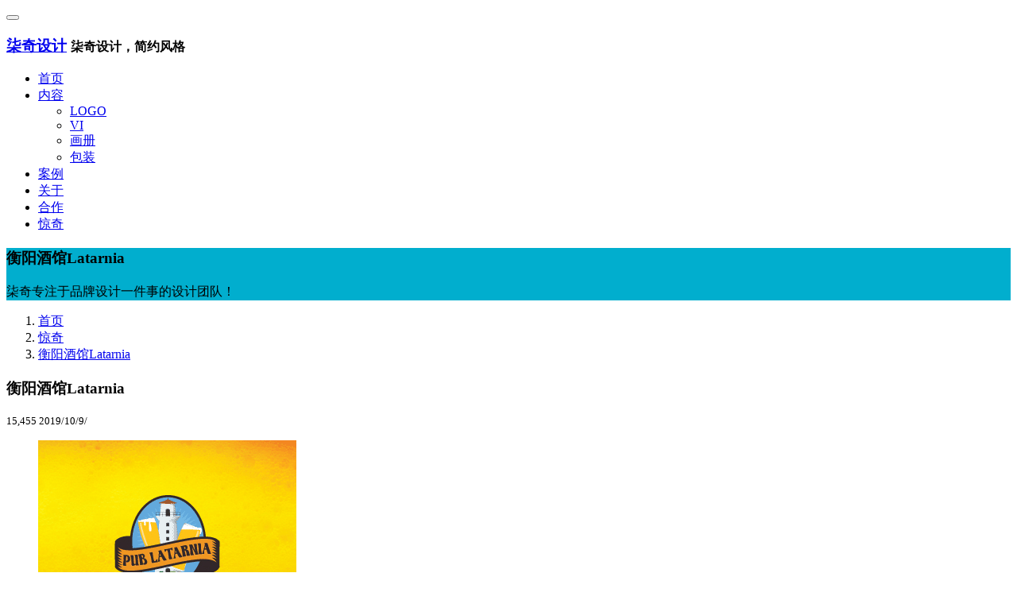

--- FILE ---
content_type: text/html; charset=UTF-8
request_url: https://www.qiqisheji.com/15980.html
body_size: 4732
content:


<!DOCTYPE html>
<html lang="zh-CN">
<head>
<meta charset="UTF-8" />
<meta http-equiv="X-UA-Compatible" content="IE=edge,chrome=1">
<meta name="bytedance-verification-code" content="ji3VxFaFsexwD+LfoOWP" />
<meta http-equiv="Cache-Control" content="no-transform">
<meta http-equiv="Cache-Control" content="no-siteapp">
<meta name="viewport" content="width=device-width, initial-scale=1.0, user-scalable=no">

<title>衡阳酒馆Latarnia - 柒奇设计</title>
		
<meta name="keywords" content="Latarnia,啤酒,灯塔,衡阳,衡阳酒馆,酒吧,酒杯,酒馆,餐厅,饮料" />

<meta name="description" content="衡阳酒馆Latarnia标志设计欣赏。" />
<link rel="canonical" href="https://www.qiqisheji.com/15980.html" />
<link rel="stylesheet" href="https://sheji.0660hf.com/wp-content/themes/qqvis/css/bootstrap.min.css">
<link rel="stylesheet" href="https://sheji.0660hf.com/wp-content/themes/qqvis/css/style.css">

<script>var webroot="/";</script>
</head>

<body data-rsssl=1>

<header class="navbar navbar-default navbar-fixed-top" role="navigation">
<div class="container">

<div class="navbar-header">
<button type="button" class="navbar-toggle" data-toggle="collapse" data-target=".navbar-collapse">
<span class="sr-only"></span>
<span class="icon-bar"></span>
<span class="icon-bar"></span>
<span class="icon-bar"></span>
</button>
<h3 class="logo"><a class="navbar-brand" href="https://www.qiqisheji.com/" title="柒奇设计">柒奇设计</a>
<small class="pull-left visible-lg-block visible-xs-block hidden-xs">柒奇设计，简约风格</small></h3>
</div>

<nav class="collapse navbar-right navbar-collapse" role="navigation">
<ul class="nav navbar-nav pull-left" id="nav">
<li><a  href="https://www.qiqisheji.com/">首页</a></li>
<li><a  href="https://www.qiqisheji.com/fw/" 
>内容</a>
<ul class="list-unstyled hidden-xs">
					   <li><a  href="https://www.qiqisheji.com/logo/"  >LOGO</a></li>
					   <li><a  href="https://www.qiqisheji.com/vi/"  >VI</a></li>
					   <li><a  href="https://www.qiqisheji.com/huace/" >画册</a></li>
         			   <li><a  href="https://www.qiqisheji.com/baozhuang/" >包装</a></li>					  
</ul>
</li>
<li><a  href="https://www.qiqisheji.com/case/">案例</a></li>
<li><a  href="https://www.qiqisheji.com/about/">关于</a></li>
<li><a  href="https://www.qiqisheji.com/cooperatio/">合作</a></li>
<li><a  href="https://www.qiqisheji.com/qz/" id="h" class="hover">惊奇</a></li>
</ul>

</nav></div></header>
	<!--banner start-->
<section class="banner text-center full_bg" style="background-image:url(https://qq.0660hf.com/wp-content/themes/qqvis/images/banner/banner-news.jpg)">
<div class="banner-mask">
<div class="container">
<h3>衡阳酒馆Latarnia</h3>
<p>柒奇专注于品牌设计一件事的设计团队！</p>
</div>
</div>
</section>
<!--end-->
<!--content start-->
<main class="main">
<div class="container">
<!--menu-->

<div class="crumbs">
<ol class="breadcrumb">
<li><a href="https://www.qiqisheji.com/">首页</a></li>
<li><a href="https://www.qiqisheji.com/qz/">惊奇</a></li>
<li><a href="https://www.qiqisheji.com/15980.html">衡阳酒馆Latarnia</a></li>
</ol>
</div>

<!--content start-->
<section class="content neirong">

<div class="row">
<article class="col-xs-12 col-sm-12 col-md-10 col-lg-8 col-lg-offset-2 col-md-offset-1">
<div class="row nr-team">
<header class="text-center col-xs-12 col-sm-12 col-md-12 col-lg-12">
<h1 class="title">衡阳酒馆Latarnia</h1>
<div class="info">
<small class="hits"><span id="hits"> 15,455 </span></small>
<small class="date">2019/10/9/</small>
</div>
</header>

<figure class="col-xs-12 col-sm-4 col-md-4 col-lg-4 ">
<img src="https://qq.0660hf.com/wp-content/uploads/2020/11/2020-11-09-3116764qi-qi-she-ji.gif"  alt="衡阳酒馆Latarnia" class="b-m-30">
</figure>

<figure class="col-xs-12 col-sm-8 col-md-8 col-lg-8">
<h5 class="bg-fd">衡阳酒馆Latarnia标志设计欣赏。</h5>
<h5 class="bg-fd ming_xiao">分类 ：<a href="https://www.qiqisheji.com/zx/logo/" rel="category tag">标志设计欣赏</a> 作者 ：<a href="https://www.qiqisheji.com/author/huace020/" target="_blank" >huace020</a> 评论：<a href="https://www.qiqisheji.com/15980.html#respond">留下印记</a></h5>
<h5 class="bg-fd ming_xiao">归档 ：<a href="https://www.qiqisheji.com/date/2019/" >2019年</a> <a href="https://www.qiqisheji.com/date/2019/10/" >10月</a> <a href="https://www.qiqisheji.com/date/2019/10/09/" >09日</a>  来源 ：logo设计欣赏</h5>
<h5 class="bg-fd ming_xiao">查看 ：<a href="https://www.qiqisheji.com/tag/latarnia/" rel="tag">Latarnia</a>、<a href="https://www.qiqisheji.com/tag/%e5%95%a4%e9%85%92/" rel="tag">啤酒</a>、<a href="https://www.qiqisheji.com/tag/%e7%81%af%e5%a1%94/" rel="tag">灯塔</a>、<a href="https://www.qiqisheji.com/tag/hengyang/" rel="tag">衡阳</a>、<a href="https://www.qiqisheji.com/tag/%e8%a1%a1%e9%98%b3%e9%85%92%e9%a6%86/" rel="tag">衡阳酒馆</a>、<a href="https://www.qiqisheji.com/tag/%e9%85%92%e5%90%a7/" rel="tag">酒吧</a>、<a href="https://www.qiqisheji.com/tag/%e9%85%92%e6%9d%af/" rel="tag">酒杯</a>、<a href="https://www.qiqisheji.com/tag/%e9%85%92%e9%a6%86/" rel="tag">酒馆</a>、<a href="https://www.qiqisheji.com/tag/canting/" rel="tag">餐厅</a>、<a href="https://www.qiqisheji.com/tag/yinliao/" rel="tag">饮料</a>、<a href="https://www.qiqisheji.com/tags/" >更多</a></h5>
</figure>

</div>

</article>


<article class="col-xs-12 col-sm-12 col-md-10 col-lg-8 col-lg-offset-2 col-md-offset-1">


<h3 class="bg-fd">说明：</h3>
<div class="ming_xiao">
<p>衡阳酒馆Latarnia标志设计欣赏。</p>
 <hr>
<blockquote><p>该页面的商标版权属于其合法持有人，本站仅作展示。</p></blockquote>  
</div>


<div class="list-page">
<ul class="pagination">
<li class="active">
<li>
<a href='javascript:void(0)' class="current">1</a>
<a href='https://www.qiqisheji.com/dad/15088/'>2</a>
<a href="javascript:void(0)" >共 2 页</a>
<a href='https://www.qiqisheji.com/dad/15088/' class='extend' title='下一页'>下一页</a>
<a onclick="javascript:window.open('https://www.qiqisheji.com/dad/14979/','_blank','')"  target="_blank" title="委托设计" class="btn-center">委托设计</a>
<a href='/tags/' >更多</a>

</li>
</li>
</ul>

</div>

 


<hr>
           
            <div class="col-xs-12 col-sm-5 col-md-6 col-lg-6 xj">
			         <div class="col-xs-4 col-sm-6 col-md-4 col-lg-2"><a href="https://www.qiqisheji.com/14933.html"><img src="https://qq.0660hf.com/wp-content/uploads/2019/12/2019-12-11-71732777qi-qi-she-ji.png" alt="商业学校标志Widevalue"></a> </div>
 &larr;<a href="https://www.qiqisheji.com/14933.html">商业学校标志Widevalue</a>
                    
            </div>
            <div class="col-xs-12 col-sm-7 col-md-6 col-lg-6 x" >
        <div class="col-xs-4 col-sm-6 col-md-4 col-lg-2"><a href="https://www.qiqisheji.com/16047.html"><img src="https://qq.0660hf.com/wp-content/uploads/2020/11/2020-11-09-25158004qi-qi-she-ji.gif" alt="Jicka网站"></a></div>
&rarr;<a href="https://www.qiqisheji.com/16047.html">Jicka网站</a>
                </div>
      

</article>
</div>

</section>
</div>


<section class="client-bg sx-jianju full_bg">
<div class="container">
<section class="content neirong">
<div class="row"  >
 <div class="col-xs-12 col-sm-12 col-md-10 col-lg-8 col-lg-offset-2 col-md-offset-1 ">
    <div id="comments" class="responsesWrapper">
    <meta content="UserComments:0" itemprop="interactionCount">
    <h3 class="comments-title">共有 <span class="commentCount">0</span> 条评论</h3>
    <ol class="commentlist">
            </ol>
    <nav class="navigation comment-navigation u-textAlignCenter" data-fuck="15980">
        </nav>
            <div id="respond" class="respond" role="form">
            <h2 id="reply-title" class="comments-title"> <small>
                    <a rel="nofollow" id="cancel-comment-reply-link" href="/15980.html#respond" style="display:none;">点击这里取消回复。</a>                </small></h2>
                            <form action="https://www.qiqisheji.com/wp-comments-post.php" method="post" class="commentform" id="commentform">
                                            <textarea class="form-control" rows="3" id="comment" onkeydown="if(event.ctrlKey&&event.keyCode==13){document.getElementById('submit').click();return false};" placeholder="评论..." tabindex="1" name="comment"></textarea>
                        <div class="commentform-info">
                            <label id="author_name" for="author">
                                <input class="form-control" id="author" type="text" tabindex="2" value="" name="author" placeholder="昵称[必填]" required>
                            </label>
                            <label id="author_email" for="email">
                                <input class="form-control" id="email" type="text" tabindex="3" value="" name="email" placeholder="邮箱[必填]" required>
                            </label>
                            <label id="author_website" for="url">
                                <input class="form-control" id="url" type="text" tabindex="4" value="" name="url" placeholder="网址">
                            </label>
							<label id="author_name" for="tel">
							<input class="text form-control" type="text" name="tel"  id="tel" value="" tabindex="5" placeholder="电话" /></label>
							<label id="author_name" for="qq">
							<input class="text form-control" type="text" name="qq"  id="qq" value="" tabindex="6" placeholder="QQ"/></label>
							</div>
														
                        

					<label for="math">请输入 <i>5 + 4 = ?</i> 的计算结果：</label>
<input type="text" name="sum" class="text  form-control" value="" size="25" tabindex="4">
<input type="hidden" name="num1" value="5">
<input type="hidden" name="num2" value="4">                    <div class="btn-group commentBtn" role="group">
                        <input name="submit" type="submit" id="submit" class="btn btn-sm btn-danger btn-block" tabindex="5" value="发表评论" /></div>
                    <input type='hidden' name='comment_post_ID' value='15980' id='comment_post_ID' />
<input type='hidden' name='comment_parent' id='comment_parent' value='0' />
                </form>
                    </div>
    </div></div>
</div>
</section>
</div>
</section>


<div class="container">
<section >

    <div class="row"  >

             <div class="col-xs-12 col-sm-7 col-md-7 col-lg-10 col-lg-push-2">
			  <h4>相关内容</h4>
			        <div class="col-xs-4 col-sm-4 col-md-4 col-lg-2">
	 <figure>
	  <a href="https://www.qiqisheji.com/10137.html"><img src="https://qq.0660hf.com/wp-content/uploads/2017/09/2017-09-26-3092324120qiqisheji.jpg"  alt="舒适的港湾标志"></a>
	 </figure>
	  </div>
     <div class="col-xs-4 col-sm-4 col-md-4 col-lg-2">
	 <figure>
	  <a href="https://www.qiqisheji.com/5317.html"><img src="https://qq.0660hf.com/wp-content/uploads/2016/12/qingdao.jpg"  alt="青岛logo设计概述"></a>
	 </figure>
	  </div>

  <div class="col-xs-4 col-sm-4 col-md-4 col-lg-2">
      <figure>
	  <a href="https://www.qiqisheji.com/14077.html"><img src="https://qq.0660hf.com/wp-content/uploads/2018/03/2018-03-20-80086557qi-qi-she-ji.jpg"  alt="昆明旅游宣传画册设计怎么做？"></a>
	 </figure>
    </div>
  <div class="col-xs-4 col-sm-4 col-md-4 col-lg-2">
      <figure>
	  <a href="https://www.qiqisheji.com/11264.html"><img src="https://qq.0660hf.com/wp-content/uploads/2017/12/2017-12-28-5156814801qiqisheji.jpg"  alt="人人网logo欣赏"></a>
	 </figure>
    </div>

    <div class="col-xs-4 col-sm-4 col-md-4 col-lg-2">
      <figure>
	  <a href="https://www.qiqisheji.com/2345.html"><img src="https://qq.0660hf.com/wp-content/uploads/2016/08/20151016035431645asdasd.jpg"  alt="简约阳光易贷企业 品牌形象VI设计"></a>
	 </figure>
    </div>    <div class="col-xs-4 col-sm-4 col-md-4 col-lg-2">
      <figure>
	  <a href="https://www.qiqisheji.com/8178.html"><img src="https://qq.0660hf.com/wp-content/uploads/2017/08/2017-08-02-82331124qqbrand..png"  alt="可爱的小狗标志"></a>
	 </figure>
    </div> 
				  
	
             </div>

             <div class="col-xs-12 col-sm-5 col-md-5 col-lg-2 col-lg-pull-10">
			   <h4>推荐阅读</h4>
			   <ul class="list-unstyled content_d list-paddingleft-2">
			  
				      <li>
   <a href="https://www.qiqisheji.com/19205.html" target="_blank" >2024年春节放假安排，柒奇设计团队</a>
   </li>
      <li>
   <a href="https://www.qiqisheji.com/18888.html" target="_blank" >柒奇设计简介</a>
   </li>
      <li>
   <a href="https://www.qiqisheji.com/18562.html" target="_blank" >2023年清明节放假安排，柒奇设计团队</a>
   </li>
      					 </ul>
             </div>
			 
        </div>


</section>

</div>



</main>



<!--Action start-->


<section class="action text-center">
<div class="container sx-jianju action-bg">
<p>柒奇设计以简约、国际化设计风格的品牌设计团队</p>
<p><a  href="https://www.qiqisheji.com/dad/17348/" target="_blank"   class="btn-center"  >在线沟通</a>
<a  href="tel://+86 13533415352" target="_blank"   class="btn-center"  >电话</a>
<a target="_blank" onclick="javascript:window.open('https://www.qiqisheji.com/dad/15091/','_blank','')"  class="btn-center"  >委托设计留言</a>
</p>
</div>
</section>

<footer class="text-center">

<div class="container">
<ul class="footer-nav list-inline menu-kj">
<li><a href="/about/">关于</a></li>
<li><a href="/fw/">服务</a></li>
<li><a href="/fw/ys/">优势</a></li>
<li><a href="/customer/">客户</a></li>
<li><a href="/case/">案例</a></li>
<li><a href="/about/job/">加入</a></li>
<li><a href="/qz/">惊奇</a></li>
<li><a href="/dad/17346/">联系</a></li>
<li><a href="/sitemap/" >地图</a></li>
</ul>
</div>

<div class="copy">
<div class="container">

<p >© Copyright 2015-2024 柒奇设计 | <a target="_blank" href="https://www.qiqisheji.com/what-is/logo/" >什么是logo设计</a>
 | <a target="_blank" href="https://www.qiqisheji.com/what-is/vi/" >什么是vi设计</a>
  |
</p>
<p class="hidden-xs">
   | <a href="/logo/xuexiao/" >学校设计</a>
   | <a href="/logo/zhubaodian/"  >珠宝店设计</a>
   | <a href="/logo/kafei/" >咖啡设计</a>
   | <a href="/logo/kuaidi/"  >快递设计</a>
   | <a href="/logo/kafeidian/"  >咖啡店设计</a>
   | <a href="/logo/mingpian/" >名片设计</a>
   | <a href="/logo/meirongdian/" >美容店设计</a>
   | <a href="/logo/yiyuan/" >医院设计</a>
   | <a href="/logo/liansuodian/" >连锁店设计</a>
   | <a href="/logo/lvyou/"  >旅游设计</a>
   | <a href="/logo/dianpu/"  >店铺设计</a>
     
   | <a href="/hangye/"  >行业</a>
   |
 
</p>
<p class="hidden-xs">
 | <a target="_blank" href="/sitemap.html" >sitemap</a>
 | <a target="_blank" href="/tags/" >tags</a>
 | <a target="_blank" href="/sitemap.xml"  >xml</a>
 |

</p>

<ul class="list-inline menu-kj">
 | <a href="/sz/" >深圳设计</a>
 | <a href="/fz/" >福州设计</a>
 | <a href="/bj/" >北京设计</a>
 | <a href="/cd/" >成都设计</a>
 | <a href="/fs/" >佛山设计</a>
 | <a href="/sh/" >上海设计</a>
 | <a href="/dl/" >大连设计</a>
 | <a href="/gz/" >广州设计</a>
 | <a href="/cc/" >长春设计</a>
 | <a href="/xm/" >厦门设计</a>
 | <a href="/xa/" >西安设计</a>
 | <a href="/hz/" >杭州设计</a>
 | <a href="/tj/" >天津设计</a>
 | <a href="/wh/" >武汉设计</a>
 | <a href="/dg/" >东莞设计</a>
 | <a href="/sy/" >沈阳设计</a>
 | <a href="/jn/" >济南设计</a>
 | <a href="/zz/" >郑州设计</a>
 | <a href="/cq/" >重庆设计</a> 
 | <a href="/cs/" >长沙设计</a>
 | <a href="/qd/" >青岛设计</a>
 | <a href="/sjz/" >石家庄设计</a>
 | <a href="/diqu/" >地区</a>
 | 
</ul>
</div>
</div>


</footer>








<script async defer data-id="pmbkDKdz" src="https://www.topthink.com/assistant/js"></script>
<script type="text/javascript" src="https://cdn.jsdelivr.net/combine/gh/jquery/jquery@3.1/dist/jquery.min.js,gh/twbs/bootstrap@3.3/dist/js/bootstrap.min.js"></script>
<script src="https://cdn.jsdelivr.net/gh/jquery/jquery@latest/dist/jquery.min.js"></script>
<script type='text/javascript' src='https://cdn.jsdelivr.net/npm/mermaid@9.4.3/dist/mermaid.min.js'></script>


</body></html>
